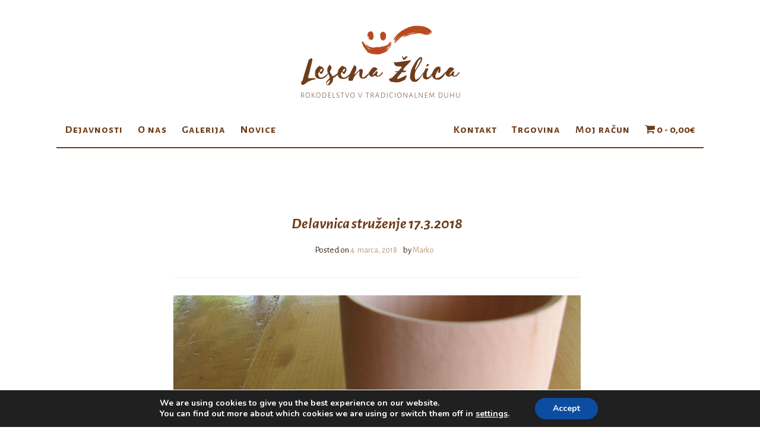

--- FILE ---
content_type: text/css
request_url: https://lesenazlica.si/wp-content/themes/activello-zlica/style.css?ver=6.9
body_size: 16538
content:
/*
Theme Name: 	Activello Zlica
Theme URI: 		https://colorlib.com/wp/themes/activello/
Author: 		Colorlib
Author URI: 	http://colorlib.com
Template:		activello
Description: 	Activello is a clean and minimal WordPress blog theme with premium look and feel well suited for food, fashion, travel, lifestyle, sports and any other awesome blogs. This theme features WooCommerce integration that allows you to create fully functional eCommerce website side by side with your blog. This theme has several customization options that are available WordPress Theme Customizer. Theme is also multilingual ready and translated in several languages. This awesome blog theme is also SEO friendly helping you to achieve the highest positions on Google. Activello is the only WordPress blog theme you will ever need.
Version: 		0.1 (Activello 1.3.9)
License: 		GNU General Public License v3 or later
License URI: 	http://www.gnu.org/licenses/gpl-3.0.html
Text Domain: 	activello
Domain Path: 	/languages/
Tags: 			blog, entertainment, portfolio
*/


@import url("css/navbar.css");
@import url("font/load-font.css");


body {
    color: #3e200c;
    background-color: #FFFFFF;
    word-wrap: break-word;
    font-family: 'Alegreya Sans', sans-serif;
    font-weight: 400;
    line-height: 1.8em;
    font-size: 18px;
}

a {
    color: #6f3d1a;
    text-decoration: none;
    -webkit-transition: all 0.3s;
    -moz-transition: all 0.3s;
    -o-transition: all 0.3s;
    transition: all 0.3s;
}
a:hover, a:focus {
    color: #b84a1f;
    text-decoration: none;
}
a:focus {
    outline: thin dotted;
    outline: 5px auto -webkit-focus-ring-color;
    outline-offset: -2px;
}
.single .entry-content a {
    color: #b84a1f;
}
.single .entry-content a:hover {
    background: #b84a1f;
    color: #fff;
}

h1, h2, h3, h4, h5, h6, .h1, .h2, .h3, .h4, .h5, .h6 {
    color: #6f3d1a;
    font-family: 'Alegreya Sans', sans-serif;
    font-weight: 700;
    margin-top: 30px;
    margin-bottom: 5px;
}
h1, .h1 {
    font-size: 30px;
}
h2, .h2 {
    font-size: 26px;
}
h3, .h3 {
    font-size: 22px;
}
h4, .h4 {
    font-size: 18px;
}
h5, .h5 {
    font-size: 16px;
}
h6, .h6 {
    font-size: 15px;
}

p {
    margin-top: 10px;
    margin-bottom: 15px;
}
*> p:first-child {
    margin-top: 0;
}
*> p:last-child {
    margin-bottom: 0;
}
blockquote {
    position: relative;
    border: 0;
    padding: 0 0 0 50px;
    font-style: italic;
    line-height: 1.6;
}
blockquote:before {
    content: "|";
    font-style: normal;
    color: #b84a1f;
    font-size: 80px;
    position: absolute;
    left: 5px;
    top: 0;
    line-height: 1;
}
blockquote p {
    margin: 0;
}

button, input, select, textarea {
    font-family: 'Alegreya Sans', sans-serif;
    font-weight: 400;
    font-size: 100%;
    /* Corrects font size not being inherited in all browsers */
    margin: 0;
    /* Addresses margins set differently in IE6/7, F3/4, S5, Chrome */
    vertical-align: baseline;
    /* Improves appearance and consistency in all browsers */
    *vertical-align: middle;
    /* Improves appearance and consistency in all browsers */
}

article.sticky.post {
    background: #f9f9f9;
    padding: 10px 0;
}

.main-content-area {
    margin-top: 0px;
    margin-bottom: 40px;
}

.entry-title {
    color: #6f3d1a;
    margin-bottom: 30px;
}
.entry-title a {
    color: #6f3d1a;
}

.entry-title {
    font-family: "Alegreya Sans", sans-serif;
    font-weight: 700;
    font-size: 26px;
    margin-top: 15px;
    margin-bottom: 15px;
}

.entry-footer> *, .entry-footer a {
    color: #3e200c;
    margin: 0 6px;
}

.read-more a {
    border-left: 2px solid #6f3d1a;
    border-right: 2px solid #6f3d1a;
    color: #6f3d1a;
    font-family: 'Alegreya Sans', sans-serif;
    font-weight: 700;
    line-height: 1.5;
    font-size: 15px;
    letter-spacing: 1px;
    display: inline-block;
    padding: 0 10px;
    text-transform: uppercase;
}
.comment-author .fn, .author-bio h4, .comment-reply-title {
    text-transform: uppercase;
    font-weight: 700;
}
.comment-author .fn {
    font-family: "Alegreya Sans", sans-serif;
    font-weight: 400;
    letter-spacing: 2px;
    font-style: normal;
}

.cat-title a {
    color: #8e6193;
    font-family: "Alegreya Sans", sans-serif;
    font-weight: 400;
    text-transform: uppercase;
}

article.post .post-categories, .post-inner-content .cat-item {
    position: relative;
    font-size: 14px;
    margin: 0 0 15px 0;
    padding: 0 0 8px 0;
    list-style: none;
}
article.post .post-categories:after, .post-inner-content .cat-item:after {
    content: "";
    position: absolute;
    bottom: 0;
    left: 50%;
    height: 2px;
    width: 40px;
    margin-left: -20px;
    background: #b84a1f;
}
article.post .post-categories a, .post-inner-content .cat-item a {
    color: #3e200c;
    font-family: 'Alegreya Sans', sans-serif;
    font-weight: 400;
    letter-spacing: 1px;
    text-transform: uppercase;
}

.page-links span {
    display: inline-block;
    color: #fff;
    background-color: #b84a1f;
    border-radius: 4px;
    padding: 2px 10px;
    margin-left: 2px;
}

.page-links a:hover span {
    background-color: #b84a1f;
    border: none;
    color: #fff;
}

.pagination .fa-chevron-left, .pagination .fa-chevron-right {
    font-size: 14px;
}
.pagination li a {
    color: #b84a1f;
}
.pagination li:hover a {
    color: #b84a1f;
}
.pagination>.active>a, .pagination>.active>span, .pagination>.active>a:hover, .pagination>.active>span:hover, .pagination>.active>a:focus, .pagination>.active>span:focus {
    color: #FFF;
    background-color: #b84a1f;
    border-color: #b84a1f;
}

.thumbnail .caption {
    color: #3e200c;
}

.widget ul {
    padding: 0;
    line-height: 18px;
    font-size: 16px;
}

#secondary .widget> h3 {
    font-size: 16px;
    text-transform: uppercase;
    margin-bottom: 25px;
    margin-top: 0;
    color: #636467;
}

#secondary .widget-title:after {
    background: #b84a1f;
}

#secondary .widget .post-content a {
    font-style: italic;
    font-size: 18px;
}
#secondary .widget .post-content a:hover {}
.widget .post-content span {
    font-size: 14px;
}

.tagcloud a {
    font-family: "Alegreya Sans SC", sans-serif;
    font-size: 12px !important;
}
.tagcloud a:hover {
    background-color: #b84a1f;
    border-color: #b84a1f;
}

.btn-default, .label-default, .woocommerce #respond input#submit, .woocommerce a.button, .woocommerce button.button, .woocommerce input.button, .woocommerce #respond input#submit.alt, .woocommerce a.button.alt, .woocommerce button.button.alt, .woocommerce input.button.alt, .btn.btn-default, button, .input-group-btn:last-child>.btn, input[type=submit] {
    background-color: #b84a1f;
    color: #fff;
    border-color: transparent;
    display: inline-block;
    font-family: "Alegreya Sans SC", sans-serif;
    font-size: 14px;
    text-transform: uppercase;
    -webkit-transition: background-color 0.3s linear;
    -moz-transition: background-color 0.3s linear;
    -o-transition: background-color 0.3s linear;
    transition: background-color 0.3s linear;
}
.btn-default:hover, .label-default[href]:hover, .label-default[href]:focus, .btn-default:hover, .btn-default:focus, .btn-default:active, #image-navigation .nav-previous a:hover, #image-navigation .nav-next a:hover, .woocommerce #respond input#submit:hover, .woocommerce a.button:hover, .woocommerce button.button:hover, .woocommerce input.button:hover, .woocommerce #respond input#submit.alt:hover, .woocommerce a.button.alt:hover, .woocommerce button.button.alt:hover, .woocommerce input.button.alt:hover, button:hover, .input-group-btn:last-child>.btn:hover, input[type=submit]:hover {
    color: #3e200c;
}
.input-group-btn:last-child>.btn {
    font-size: 14px;
    opacity: 1;
    padding: 8px 20px;
    line-height: 16px;
}

#infinite-handle span {
    display: block;
    text-align: center;
    text-transform: uppercase;
    margin-bottom: 10px;
    border-radius: 4px;
    padding: 20px;
    background: transparent;
    border: 1px solid #DADADA;
    background: #fff;
    color: #b84a1f;
    -webkit-transition: all 0.5s;
    -moz-transition: all 0.5s;
    -o-transition: all 0.5s;
    transition: all 0.5s;
}
#infinite-handle span:hover {
    background-color: #b84a1f;
    color: #fff;
}

#logo {
    padding: 25px 0 5px 0;
    text-align: center;
}

.site-name {
    color: #6f3d1a;
}
.tagline {
    font-family: 'Alegreya Sans', sans-serif;
    margin-top: 10px;
    letter-spacing: 1px;
}

.site-description {
    color: #777;
    font-weight: 400;
    font-size: 18px;
}

.entry-meta {
    margin-bottom: 20px;
    font-size: 15px;
}

.entry-meta a {
    font-size: 14px;
    color: #ba9a7b;
}

article.post .post-categories a:hover, .entry-title a:hover, .entry-meta a:hover, .entry-footer a:hover, .read-more a:hover, .flex-caption .post-categories a:hover, .flex-caption .read-more a:hover, .flex-caption h2:hover, .comment-meta.commentmetadata a:hover, .post-inner-content .cat-item a:hover {
    color: #b84a1f;
}
button, html input[type=button]:hover, input[type=reset]:hover, input[type=submit]:hover, .comment-form #submit:hover {
    background: #b84a1f;
    color: #fff;
}

.post-navigation a, .paging-navigation a {
    font-family: "Alegreya Sans SC", sans-serif;
    font-size: 14px;
    display: block;
    letter-spacing: 1px;
    text-transform: uppercase;
}

.comment-list li .comment-body:after {
    content: "";
    position: absolute;
    left: 50%;
    bottom: 0;
    height: 2px;
    width: 40px;
    background: #b84a1f;
    margin-left: -20px;
}

.comments-title, .comment-reply-title {
    font-size: 14px;
    margin: 0 0 50px 0;
    padding-bottom: 10px;
    letter-spacing: 2px;
    text-transform: uppercase;
    text-align: center;
}
.comment-author.vcard {
    font-size: 14px;
    margin-bottom: 10px;
}

.comment-metadata {
    display: none;
    font-size: 13px;
    line-height: 16px;
    margin-bottom: 10px;
}

.comment-reply-link {
    background: #f2f2f2;
    border-radius: 2px;
    color: #000000;
    font-size: 12px;
    margin-left: 20px;
    display: inline-block;
    padding: 4px 10px;
    font-family: "Alegreya Sans SC", sans-serif;
    font-weight: 700;
    text-transform: uppercase;
}

.comment-respond label {
    display: block;
    font-weight: 400;
}

#submit {
    font-size: 14px;
}

#image-navigation .nav-previous a:hover, #image-navigation .nav-next a:hover {
    background-color: #b84a1f;
    color: #fff;
}

.gallery-caption {
    background-color: rgba(0, 0, 0, 0.7);
    -webkit-box-sizing: border-box;
    -moz-box-sizing: border-box;
    box-sizing: border-box;
    color: #fff;
    font-size: 14px;
    line-height: 1.5;
    margin: 0;
    max-height: 50%;
    opacity: 0;
    padding: 6px 8px;
    position: absolute;
    bottom: 0;
    left: 0;
    text-align: left;
    width: 100%;
}

#footer-area {
    background-color: #3e200c;
    padding-bottom: 30px;
}

.widgettitle {
    font-size: 16px;
    text-transform: uppercase;
    margin-bottom: 25px;
    margin-top: 0;
    color: inherit;
}

#colophon {
    padding: 5px 0;
    font-family: "Alegreya Sans", sans-serif;
    font-weight: 300;
    letter-spacing: 1px;
}
.footer-left {
    text-align: left;
}
.footer-center {
    text-align: center;
}
.footer-right {
    text-align: right;
}

.site-info h5 {
    color: #b84a1f;
}
.site-info h6 {
    color: #b84a1f;
    margin: 5px 0;
}
.site-info a {
    color: #b84a1f;
}
.site-info a:hover {
    color: #b84a1f;
    font-weight: 700;
}

.scroll-to-top {
    background: #363636;
    background: rgba(100, 100, 100, 0.4);
    color: #FFF;
    bottom: 4%;
    cursor: pointer;
    display: none;
    position: fixed;
    right: 20px;
    z-index: 999;
    font-size: 18px;
    text-align: center;
    line-height: 35px;
    width: 35px;
    border-radius: 50%;
    -webkit-transition: background-color 0.3s linear;
    -moz-transition: background-color 0.3s linear;
    -o-transition: background-color 0.3s linear;
    transition: background-color 0.3s linear;
}

.scroll-to-top:hover {
    background: #b84a1f;
    opacity: .8;
}

#social a {
    color: #3e200c;
    display: inline-block;
    font-size: 20px;
    list-style: none;
    text-align: center;
}
#social a:hover {
    color: #b84a1f;
}
.header-search-icon {
    background: transparent;
    color: #3e200c;
}
.header-search-icon:hover {
    background: transparent;
    color: #b84a1f;
}

.woocommerce .woocommerce-info {
    border-top-color: #b84a1f;
}
.woocommerce .woocommerce-info:before {
    color: #b84a1f;
}

.image-box{
    position: relative;
    width: 100%;
}

.overlay, .overlay-title {
  position: absolute;
  bottom: 0;
  left: 0;
  right: 0;
  background-color: #ffffff;
  opacity: 0.8;
  overflow: hidden;
  width: 100%;
  height: 27%;
  transition: .5s ease;
}
.overlay-title {
  opacity: 0.9;
  height: 27%;
}

.image-box:hover .overlay-title {
  height: 25%;
  opacity: 0.4;
}
.image-box:hover .overlay {
  height: 33%;
  opacity: 0.9;
}

.selima-text {
    line-height: 1.2em;
    text-align: center;
    white-space: nowrap; 
    text-transform: uppercase;
    color: #6f3d1a;
    font-family: 'selima', sans-serif;
    font-size: 36px;
    position: absolute;
    overflow: hidden;
    top: 50%;
    left: 50%;
    transform: translate(-50%, -50%);
    -ms-transform: translate(-50%, -50%);
}

.text-work{
    margin-top: 10px;
    text-align: center;
    font-size: 20px;
    line-height: 1.8em;
}
.text-work p{
    margin-bottom: 10px;
    line-height: 1.5em;
}
.btn-bronze{
    color: white !important;
    background-color: #b84a1f;
    font-weight: bold;
    opacity: 0.9;
}
.btn-bronze:hover{
    opacity: 1;
    color: white;
    font-weight: bold;
}
.feat-bronze, .feat-brown{
    margin: 10px;
    opacity: 0.9;
    text-align: center;
    padding: 10px;    
}
.feat-bronze h3 {
    color: #b84a1f;
}
.feat-brown h3 {
    color: #6f3d1a;
}
.feat-bronze p {
    border-top: 2px #6f3d1a solid;
    color: #6f3d1a;
    padding-top: 8px;
    line-height: 2em;
    font-size: 20px;
    margin-bottom: 15px;
}
.feat-brown p{
    border-top: 2px #b84a1f solid;
    border-top: 2px #6f3d1a solid;
    color: #b84a1f;
}
.feat-brown:hover, .feat-bronze:hover {
    opacity: 1;
}
.feat-bronze img {
    margin: 25px;
    height: 100px;
}
#feat-img-sust {
    height: 100px;
    background-image: url('image/sustainable.png');
}
.line-bronze h2{
    background-color: #dea885;
    color: #fff;
    text-align: center;
    padding-top: 20px;
    padding-bottom: 20px;
    margin-bottom: 10px;
    margin-top: 10px;
}
.terms p {
    line-height: 1.2em;
}
.icon-bronze {
    color: #dea885;
    text-align: center;
    margin-top: 25px;
}

@media screen and (min-width:768px) {
    .woocommerce ul.products li.product { 
    width: 30.6% !important;
    margin: 2% !important;
    clear: none !important;
    }
    .woocommerce ul.products li.product:nth-child(3n+1) {
        margin-left: 0px !important;
        margin-right: 2%;
    }
    .woocommerce ul.products li.product:nth-child(3n) {
        margin-right: 0px !important;
        margin-left: 2%;
    }
}

.woocommerce-form__label #createaccount, .woocommerce-form__label #terms{
    vertical-align: baseline;
}
.woocommerce-form__label span{
    margin-left: 20px;
    vertical-align: baseline;
}
.woocommerce-form__label #ship-to-different-address-checkbox{
    margin-left: 0px;
}

.nav-shop{
    float: right;
    line-height: 1.8em;
    vertical-align: middle;
}
.nav-cart{
    line-height: 1.8em;
    margin-top: 13px;
}

.single-featured{
	padding-top: 10px;
}

.page-content, .entry-content, .entry-summary {
    margin: 20px 0 0;
}
.page-links {
    clear: both;
    margin: 0 0 1.5em;
}
.main-content-area {
    margin-top: 0px;
    margin-bottom: 40px;
    text-align: center;
}

.no-sidebar {
    float: none;
    margin: 0 auto;
	text-align: center;
}

.full-width {
    width: 100%;
    text-align: center;
}

.dropdown-menu {
    box-shadow: none;
    border: none !important;
    font-size: 13px;
}

/* =Contact form 7
----------------------------------------------- */

.wpcf7 input[type="text"], .wpcf7 input[type="email"], .wpcf7 textarea {
    border-radius: 3;
    border: 1px solid #3e200c;
    height: 35px;
    padding: 0 10px;
    width: 100%;
}
.wpcf7 textarea {
    min-height: 200px;
    padding: 10px;
}
.wpcf7 .wpcf7-form-control-wrap {
    display: block;
    margin-bottom: 30px;
}
.wpcf7 .wpcf7-submit {
    height: 45px;
    background: #3e200c;
    border: 0;
    border-radius: 0;
    font-size: 14px;
    padding: 0 80px;
    text-transform: uppercase;
}
.wpcf7 p {
    margin: 0;
}



--- FILE ---
content_type: text/css
request_url: https://lesenazlica.si/wp-content/themes/activello-zlica/css/navbar.css
body_size: 8220
content:
.nav>li>a {
    text-transform: none;

}
.navbar.navbar-default {
	background-color: #ffffff;
    font-family: 'Alegreya Sans SC', sans-serif;
    margin-bottom: 0;
    font-weight: 700;
    min-height: auto;
    padding: 0;
    box-shadow: none;
}
.navbar-default .navbar-nav> li {
    margin-right: 25px;
}
.navbar-default .navbar-nav> li> a {
    color: #6f3d1a;
    font-size: 18px;
    font-weight: 700;
    padding: 6px 0;
    line-height: 2.6;
    letter-spacing: 1px;
    text-transform: none;
}
.site-name {
    display: inline-block;
    margin: 0;
}
.navbar-brand {
    display: inline-block;
    float: none;
    font-family: 'Alegreya Sans SC', sans-serif;
    color: #DADADA;
    font-size: 30px;
    height: auto;
    line-height: 1;
    margin: 0;
    padding: 0;
}
.navbar-default .navbar-nav> .open> a, .navbar-default .navbar-nav> .open> a:hover, .navbar-default .navbar-nav> .open> a:focus {
    border-right: none;
    border-left: none;
}
.navbar {
    border-radius: 0;
}
.navbar-default {
    border: none;
}
.navbar-default .navbar-nav> .active> a, .navbar-default .navbar-nav> .active> a:hover, .navbar-default .navbar-nav> .active> a:focus, .navbar-default .navbar-nav> li> a:hover, .navbar-default .navbar-nav> li> a:focus, .navbar-default .navbar-nav> .open> a, .navbar-default .navbar-nav> .open> a:hover, .navbar-default .navbar-nav> .open> a:focus {
    color: #b84a1f;
    background-color: transparent;
}
.dropdown-menu> li> a:hover, .dropdown-menu> li> a:focus, .navbar-default .navbar-nav .open .dropdown-menu> li> a:hover, .navbar-default .navbar-nav .open .dropdown-menu> li> a:focus {
    color: #fff;
    background-color: #b84a1f;
}
.dropdown-menu li {
    position: relative;
}
.navbar-collapse {
    float: left;
    padding: 0;
}
.nav-search {
    float: right;
    padding: 8px 0;
}
.nav-search input {
    border: 0;
}
@media (max-width: 768px) {
    .navbar-default .navbar-nav .open .dropdown-menu>.active>a, .navbar-default .navbar-nav .open .dropdown-menu>.active>a:focus, .navbar-default .navbar-nav .open .dropdown-menu>.active>a:hover {
        color: #fff;
        background-color: #b84a1f;
    }
    .navbar-collapse {
        background: #ffffff;
        float: none;
        position: absolute;
        top: 70px;
        left: 0;
        padding: 0 15px;
        width: 100% !important;
        z-index: 99999;
    }
    .navbar-nav{
        margin: 0;
    }
}
.dropdown-menu {
    box-shadow: none;
    font-size: 15px;
}
.navbar-default .navbar-nav .current-menu-ancestor a.dropdown-toggle {
    color: #b84a1f;
    background-color: transparent;
}
.navbar-default .navbar-nav .open .dropdown-menu> li.active> a {
    color: #fff;
}
.navbar-default .navbar-nav .open .dropdown-menu> li> a {
    color: #DADADA;
}
@media (min-width: 979px) {
    ul.nav li.menu-item-has-children:hover> ul.dropdown-menu {
        display: inline-block;
        min-width: 150px;
        border-bottom: 2px #000;
        margin-top: 20px;
    }
    ul.nav li.menu-item-has-children:active> ul.dropdown-menu {
        display: inline-block;
        min-width: 150px;
        margin-top: 20px;
    }
    .dropdown-menu li {
        display: none;
    }
}

.nav .open> a, .nav .open> a:hover, .nav .open> a:focus {
    border-left: 1px solid rgba(0, 0, 0, 0.1);
}
.dropdown-menu> li> a {
    padding: 10px 15px;
    color: #636467;
    display: block;
}
.dropdown-menu> li> .activello-dropdown {
    padding: 10px 0;
    line-height: 1.42857143;
}
.dropdown-menu, .dropdown-menu> .active> a, .dropdown-menu> .active> a:hover, .dropdown-menu> .active> a:focus {
    border: none;
}
.dropdown-menu>.active>a, .dropdown-menu>.active>a:hover, .dropdown-menu>.active>a:focus {
    background-color: #fff;
    display: inline-block;
    color: #b8a885;
}
.dropdown-menu .divider {
    background-color: rgba(0, 0, 0, 0.1);
}

.navbar-nav> li> .dropdown-menu {
    padding: 0;
}
.navbar-nav> li> a {
    padding-top: 18px;
    padding-bottom: 18px;
}
.navbar-default .navbar-toggle {
    float: left;
    margin-top: 18px;
}
.navbar-default .navbar-toggle:hover, .navbar-default .navbar-toggle:focus {
    background-color: transparent;
}
.nav.navbar-nav {
    float: left;
}
.nav.activello-mobile-menu > li > a {
    display: inline-block;
}
.activello-dropdown {
    display: none;
    padding: 20px 0;
}
.activello-dropdown:after,
.nav:not(.activello-mobile-menu) li.menu-item-has-children > a:after {
    font-family:'FontAwesome';
    font-size: inherit;
    content: "";
    display: block;
    width: 0px;
    text-align: center;
}
.dropdown-menu .activello-dropdown:after,
.nav:not(.activello-mobile-menu) .dropdown-menu li.menu-item-has-children > a:after {
    content: "";
}
.nav:not(.activello-mobile-menu) li.menu-item-has-children > a:after {
    display: inline-block;
    float: right;
}
.nav:not(.activello-mobile-menu) .dropdown-menu li.menu-item-has-children > a:after {
    display: block;
    float: none;
    position: absolute;
    right: 0;
    top: 50%;
    margin-top: -9px;
}
.dropdown-menu > li.menu-item-has-children > a {
    padding-right: 30px;
}
.dropdown-menu .activello-dropdown {
    float: right;
}
.activello-mobile-menu .dropdown-menu> li> a:hover {
    color: #333;
    background-color: #fff;
}
.activello-mobile-menu .activello-dropdown {
    display: inline-block;
}
.activello-mobile-menu .dropdown-menu> li> a {
    display: inline-block;
}

/* Remove Hover for mobile menu */
.navbar-default .navbar-nav.activello-mobile-menu> li> a:hover {
    color: #333;
}
ul.nav.activello-mobile-menu li.menu-item-has-children:hover> ul.dropdown-menu {
    display: none;
}
ul.nav.activello-mobile-menu li.menu-item-has-children > ul.dropdown-menu.active {
    display: block;
}

@media (max-width: 768px) {

	.dropdown-menu {
        display: block;
        position: relative;
        min-width: 100%;
        border: 0 none !important;
        padding-bottom: 15px !important;
    }
    .dropdown-menu> li:first-child> a {
        padding-top: 0;
    }
    .dropdown-menu> li> a {
        border-bottom: 0 none;
    }
    body .dropdown-menu>.active>a,
    body .dropdown-menu>.active>a:hover,
    body .dropdown-menu>.active>a:focus,
    body .dropdown-menu> li> a:hover {
        background-color: transparent;
        color: #b84a1f;
    }

    .nav.navbar-nav {
        float: none;
    }
    .navbar> .container .navbar-brand {
        margin: 0;
    }
    .navbar-default .navbar-nav> li> a {
        line-height: 20px;
        padding-top: 10px;
        padding-bottom: 10px;
    }
    .navbar-header {
        float: left;
    }
    .navbar-subheader {
        clear: both;
	    display: block;
    	margin: 0 auto;
    	text-align: center;
    	height: 60px;
    }
    .navbar-toggle {
        border: 0;
        border-radius: 0;
        margin: 0;
    }
    .site-navigation-inner .navbar-nav>li {
    	float: none;
    }
    .navbar-collapse.collapse {
	    display: none !important;
	}
	.navbar-collapse.collapse.in {
		display: block !important;
	}
    .navbar-default .navbar-nav> li.menu-item-has-children:after {
        content: "";
        display: block;
        clear: both;
    }
    .nav li.menu-item-has-children > a:after {
        display: none !important;
    }
    .navbar-subnav, .subnav, .subnav a{
      display: none;
    }
}


.navbar-subnav> li> a {
    color: #6f3d1a;
    font-size: 16px;
    font-weight: 700;
    padding: 0px 0;
    margin-right: 25px;
    line-height: 2.6;
    letter-spacing: 1px;
}
.navbar-default .navbar-subnav> .active> a, .navbar-default .navbar-subnav> .active> a:hover, .navbar-default .navbar-subnav> .active> a:focus, .navbar-default .navbar-subnav> li> a:hover, .navbar-default .navbar-subnav> li> a:focus, .navbar-default .navbar-subnav> .open> a, .navbar-default .navbar-subnav> .open> a:hover, .navbar-default .navbar-subnav> .open> a:focus {
    color: #b84a1f;
    background-color: transparent;
    border-bottom: 1px solid #b84a1f;
}
.subnav {
  float: none;
  display: inline-block;
}

.subnav li {
  float: none;
  display: inline-block;
  margin-left: 30px;
  margin-right: 30px;
  letter-spacing: 1px;
}

.menu-line {
	border-bottom: 2px solid #6f3d1a;
}

.current-menu-ancestor, .current-menu-parent{
	color: #b84a1f;
}

.blank-menu{
    background: #fff;
}

--- FILE ---
content_type: text/css
request_url: https://lesenazlica.si/wp-content/themes/activello-zlica/font/load-font.css
body_size: 181
content:
/*! Generated by Font Squirrel (https://www.fontsquirrel.com) on June 20, 2017 */



@font-face {
    font-family: 'selima';
    src: url('Selima.woff2') format('woff2'),
         url('Selima.woff') format('woff');
    font-weight: normal;
    font-style: normal;

}